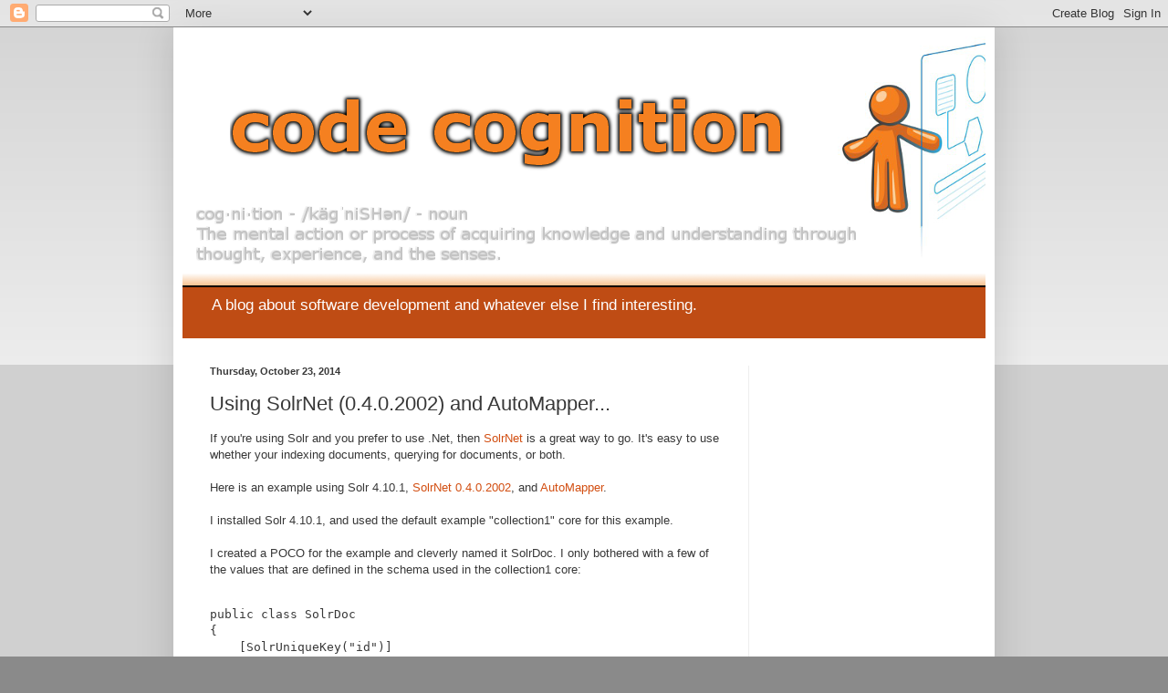

--- FILE ---
content_type: text/html; charset=utf-8
request_url: https://www.google.com/recaptcha/api2/aframe
body_size: 267
content:
<!DOCTYPE HTML><html><head><meta http-equiv="content-type" content="text/html; charset=UTF-8"></head><body><script nonce="rsozrdGI_AOPPjVk0mlmEQ">/** Anti-fraud and anti-abuse applications only. See google.com/recaptcha */ try{var clients={'sodar':'https://pagead2.googlesyndication.com/pagead/sodar?'};window.addEventListener("message",function(a){try{if(a.source===window.parent){var b=JSON.parse(a.data);var c=clients[b['id']];if(c){var d=document.createElement('img');d.src=c+b['params']+'&rc='+(localStorage.getItem("rc::a")?sessionStorage.getItem("rc::b"):"");window.document.body.appendChild(d);sessionStorage.setItem("rc::e",parseInt(sessionStorage.getItem("rc::e")||0)+1);localStorage.setItem("rc::h",'1769177554910');}}}catch(b){}});window.parent.postMessage("_grecaptcha_ready", "*");}catch(b){}</script></body></html>